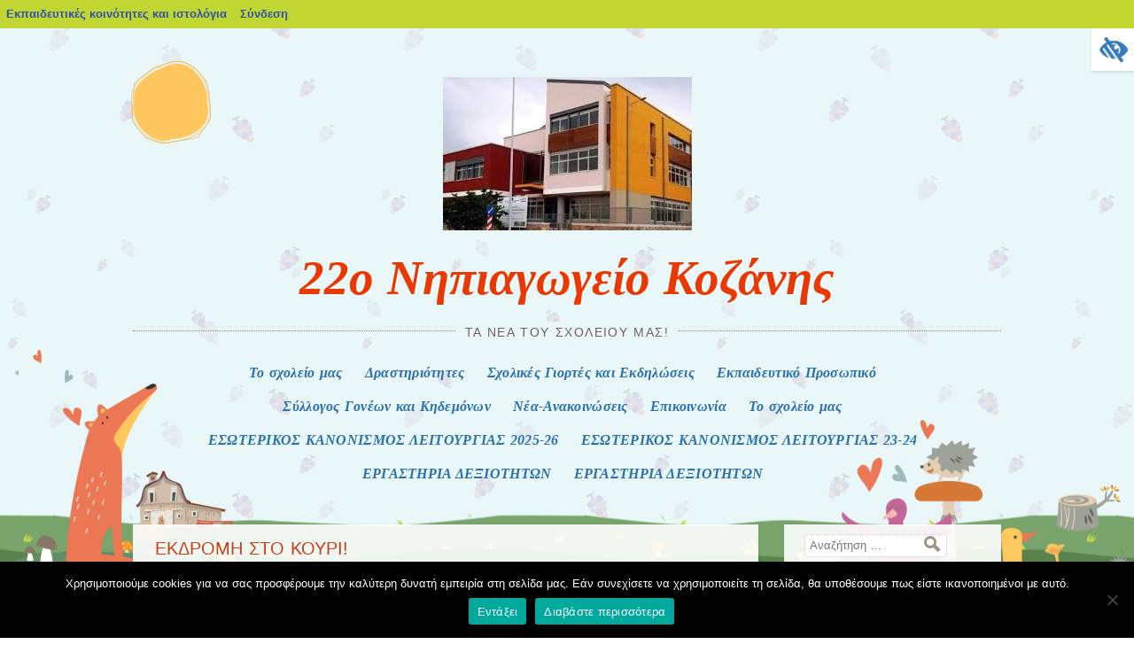

--- FILE ---
content_type: text/html; charset=UTF-8
request_url: https://blogs.sch.gr/22nipkozan/2023/05/28/ekdromi-sto-koyri/
body_size: 16605
content:
<!DOCTYPE html>
<html lang="el"  prefix="og: https://ogp.me/ns#">
<head>
<meta charset="UTF-8" />
<meta name="viewport" content="width=device-width, initial-scale=1">
<title>ΕΚΔΡΟΜΗ ΣΤΟ ΚΟΥΡΙ! | 22ο Νηπιαγωγείο Κοζάνης</title>
<link rel="profile" href="https://gmpg.org/xfn/11" />
<link rel="pingback" href="https://blogs.sch.gr/22nipkozan/xmlrpc.php" />
	<!--[if lt IE 9]>
<![endif]-->
	<!--[if lte IE 9]>
<![endif]-->
	<!--[if lt IE 9]>
<!--[if lt IE 9]>
<script src="https://blogs.sch.gr/22nipkozan/wp-content/themes/alepou/js/html5.js"></script>
<![endif]-->
	<!--[if lte IE 9]>
<link rel="stylesheet" href="https://blogs.sch.gr/22nipkozan/wp-content/themes/alepou/ie.css">
<![endif]-->


<!--[if lte IE 9]>

<![endif]-->

<title>ΕΚΔΡΟΜΗ ΣΤΟ ΚΟΥΡΙ! &#8211; 22ο Νηπιαγωγείο Κοζάνης</title>
<meta name='robots' content='max-image-preview:large' />
<link rel="alternate" type="application/rss+xml" title="Ροή RSS &raquo; 22ο Νηπιαγωγείο Κοζάνης" href="https://blogs.sch.gr/22nipkozan/feed/" />
<link rel="alternate" type="application/rss+xml" title="Ροή Σχολίων &raquo; 22ο Νηπιαγωγείο Κοζάνης" href="https://blogs.sch.gr/22nipkozan/comments/feed/" />
	 <meta property="og:title" content="ΕΚΔΡΟΜΗ ΣΤΟ ΚΟΥΡΙ! - 22ο Νηπιαγωγείο Κοζάνης"/>
		<meta property="og:description" content="τα νέα του σχολείου μας!" />
	<meta property="og:type" content="article"/>
		<meta property="og:url" content="https://blogs.sch.gr/22nipkozan/2023/05/28/ekdromi-sto-koyri/" />
	<meta property="og:site_name" content="22ο Νηπιαγωγείο Κοζάνης" />
		<meta property="og:image" content="https://blogs.sch.gr/22nipkozan/files/2023/05/20230525_101335.jpg" />
	<script>
window._wpemojiSettings = {"baseUrl":"https:\/\/s.w.org\/images\/core\/emoji\/14.0.0\/72x72\/","ext":".png","svgUrl":"https:\/\/s.w.org\/images\/core\/emoji\/14.0.0\/svg\/","svgExt":".svg","source":{"concatemoji":"https:\/\/blogs.sch.gr\/22nipkozan\/wp-includes\/js\/wp-emoji-release.min.js"}};
/*! This file is auto-generated */
!function(e,a,t){var n,r,o,i=a.createElement("canvas"),p=i.getContext&&i.getContext("2d");function s(e,t){p.clearRect(0,0,i.width,i.height),p.fillText(e,0,0);e=i.toDataURL();return p.clearRect(0,0,i.width,i.height),p.fillText(t,0,0),e===i.toDataURL()}function c(e){var t=a.createElement("script");t.src=e,t.defer=t.type="text/javascript",a.getElementsByTagName("head")[0].appendChild(t)}for(o=Array("flag","emoji"),t.supports={everything:!0,everythingExceptFlag:!0},r=0;r<o.length;r++)t.supports[o[r]]=function(e){if(p&&p.fillText)switch(p.textBaseline="top",p.font="600 32px Arial",e){case"flag":return s("\ud83c\udff3\ufe0f\u200d\u26a7\ufe0f","\ud83c\udff3\ufe0f\u200b\u26a7\ufe0f")?!1:!s("\ud83c\uddfa\ud83c\uddf3","\ud83c\uddfa\u200b\ud83c\uddf3")&&!s("\ud83c\udff4\udb40\udc67\udb40\udc62\udb40\udc65\udb40\udc6e\udb40\udc67\udb40\udc7f","\ud83c\udff4\u200b\udb40\udc67\u200b\udb40\udc62\u200b\udb40\udc65\u200b\udb40\udc6e\u200b\udb40\udc67\u200b\udb40\udc7f");case"emoji":return!s("\ud83e\udef1\ud83c\udffb\u200d\ud83e\udef2\ud83c\udfff","\ud83e\udef1\ud83c\udffb\u200b\ud83e\udef2\ud83c\udfff")}return!1}(o[r]),t.supports.everything=t.supports.everything&&t.supports[o[r]],"flag"!==o[r]&&(t.supports.everythingExceptFlag=t.supports.everythingExceptFlag&&t.supports[o[r]]);t.supports.everythingExceptFlag=t.supports.everythingExceptFlag&&!t.supports.flag,t.DOMReady=!1,t.readyCallback=function(){t.DOMReady=!0},t.supports.everything||(n=function(){t.readyCallback()},a.addEventListener?(a.addEventListener("DOMContentLoaded",n,!1),e.addEventListener("load",n,!1)):(e.attachEvent("onload",n),a.attachEvent("onreadystatechange",function(){"complete"===a.readyState&&t.readyCallback()})),(e=t.source||{}).concatemoji?c(e.concatemoji):e.wpemoji&&e.twemoji&&(c(e.twemoji),c(e.wpemoji)))}(window,document,window._wpemojiSettings);
</script>
<style>
img.wp-smiley,
img.emoji {
	display: inline !important;
	border: none !important;
	box-shadow: none !important;
	height: 1em !important;
	width: 1em !important;
	margin: 0 0.07em !important;
	vertical-align: -0.1em !important;
	background: none !important;
	padding: 0 !important;
}
</style>
	<link rel='stylesheet' id='wp-quicklatex-format-css' href='https://blogs.sch.gr/22nipkozan/wp-content/plugins/wp-quicklatex/css/quicklatex-format.css' media='all' />
<link rel='stylesheet' id='dashicons-css' href='https://blogs.sch.gr/22nipkozan/wp-includes/css/dashicons.min.css' media='all' />
<link rel='stylesheet' id='admin-bar-css' href='https://blogs.sch.gr/22nipkozan/wp-includes/css/admin-bar.min.css' media='all' />
<style id='admin-bar-inline-css'>

			@font-face {
				font-family: 'w3tc';
				src: url('https://blogs.sch.gr/22nipkozan/wp-content/plugins/w3-total-cache/pub/fonts/w3tc.eot');
				src: url('https://blogs.sch.gr/22nipkozan/wp-content/plugins/w3-total-cache/pub/fonts/w3tc.eot?#iefix') format('embedded-opentype'),
					url('https://blogs.sch.gr/22nipkozan/wp-content/plugins/w3-total-cache/pub/fonts/w3tc.woff') format('woff'),
					url('https://blogs.sch.gr/22nipkozan/wp-content/plugins/w3-total-cache/pub/fonts/w3tc.ttf') format('truetype'),
					url('https://blogs.sch.gr/22nipkozan/wp-content/plugins/w3-total-cache/pub/fonts/w3tc.svg#w3tc') format('svg');
				font-weight: normal;
				font-style: normal;
				font-display: swap;
			}
			.w3tc-icon:before{
				content:'\0041'; top: 2px;
				font-family: 'w3tc';
			}
</style>
<link rel='stylesheet' id='wp-block-library-css' href='https://blogs.sch.gr/22nipkozan/wp-includes/css/dist/block-library/style.min.css' media='all' />
<style id='wp-block-library-theme-inline-css'>
.wp-block-audio figcaption{color:#555;font-size:13px;text-align:center}.is-dark-theme .wp-block-audio figcaption{color:hsla(0,0%,100%,.65)}.wp-block-audio{margin:0 0 1em}.wp-block-code{border:1px solid #ccc;border-radius:4px;font-family:Menlo,Consolas,monaco,monospace;padding:.8em 1em}.wp-block-embed figcaption{color:#555;font-size:13px;text-align:center}.is-dark-theme .wp-block-embed figcaption{color:hsla(0,0%,100%,.65)}.wp-block-embed{margin:0 0 1em}.blocks-gallery-caption{color:#555;font-size:13px;text-align:center}.is-dark-theme .blocks-gallery-caption{color:hsla(0,0%,100%,.65)}.wp-block-image figcaption{color:#555;font-size:13px;text-align:center}.is-dark-theme .wp-block-image figcaption{color:hsla(0,0%,100%,.65)}.wp-block-image{margin:0 0 1em}.wp-block-pullquote{border-bottom:4px solid;border-top:4px solid;color:currentColor;margin-bottom:1.75em}.wp-block-pullquote cite,.wp-block-pullquote footer,.wp-block-pullquote__citation{color:currentColor;font-size:.8125em;font-style:normal;text-transform:uppercase}.wp-block-quote{border-left:.25em solid;margin:0 0 1.75em;padding-left:1em}.wp-block-quote cite,.wp-block-quote footer{color:currentColor;font-size:.8125em;font-style:normal;position:relative}.wp-block-quote.has-text-align-right{border-left:none;border-right:.25em solid;padding-left:0;padding-right:1em}.wp-block-quote.has-text-align-center{border:none;padding-left:0}.wp-block-quote.is-large,.wp-block-quote.is-style-large,.wp-block-quote.is-style-plain{border:none}.wp-block-search .wp-block-search__label{font-weight:700}.wp-block-search__button{border:1px solid #ccc;padding:.375em .625em}:where(.wp-block-group.has-background){padding:1.25em 2.375em}.wp-block-separator.has-css-opacity{opacity:.4}.wp-block-separator{border:none;border-bottom:2px solid;margin-left:auto;margin-right:auto}.wp-block-separator.has-alpha-channel-opacity{opacity:1}.wp-block-separator:not(.is-style-wide):not(.is-style-dots){width:100px}.wp-block-separator.has-background:not(.is-style-dots){border-bottom:none;height:1px}.wp-block-separator.has-background:not(.is-style-wide):not(.is-style-dots){height:2px}.wp-block-table{margin:0 0 1em}.wp-block-table td,.wp-block-table th{word-break:normal}.wp-block-table figcaption{color:#555;font-size:13px;text-align:center}.is-dark-theme .wp-block-table figcaption{color:hsla(0,0%,100%,.65)}.wp-block-video figcaption{color:#555;font-size:13px;text-align:center}.is-dark-theme .wp-block-video figcaption{color:hsla(0,0%,100%,.65)}.wp-block-video{margin:0 0 1em}.wp-block-template-part.has-background{margin-bottom:0;margin-top:0;padding:1.25em 2.375em}
</style>
<link rel='stylesheet' id='bp-login-form-block-css' href='https://blogs.sch.gr/22nipkozan/wp-content/plugins/buddypress/bp-core/css/blocks/login-form.min.css' media='all' />
<link rel='stylesheet' id='bp-member-block-css' href='https://blogs.sch.gr/22nipkozan/wp-content/plugins/buddypress/bp-members/css/blocks/member.min.css' media='all' />
<link rel='stylesheet' id='bp-members-block-css' href='https://blogs.sch.gr/22nipkozan/wp-content/plugins/buddypress/bp-members/css/blocks/members.min.css' media='all' />
<link rel='stylesheet' id='bp-dynamic-members-block-css' href='https://blogs.sch.gr/22nipkozan/wp-content/plugins/buddypress/bp-members/css/blocks/dynamic-members.min.css' media='all' />
<link rel='stylesheet' id='bp-latest-activities-block-css' href='https://blogs.sch.gr/22nipkozan/wp-content/plugins/buddypress/bp-activity/css/blocks/latest-activities.min.css' media='all' />
<link rel='stylesheet' id='bp-recent-posts-block-css' href='https://blogs.sch.gr/22nipkozan/wp-content/plugins/buddypress/bp-blogs/css/blocks/recent-posts.min.css' media='all' />
<link rel='stylesheet' id='bp-friends-block-css' href='https://blogs.sch.gr/22nipkozan/wp-content/plugins/buddypress/bp-friends/css/blocks/friends.min.css' media='all' />
<link rel='stylesheet' id='bp-group-block-css' href='https://blogs.sch.gr/22nipkozan/wp-content/plugins/buddypress/bp-groups/css/blocks/group.min.css' media='all' />
<link rel='stylesheet' id='bp-groups-block-css' href='https://blogs.sch.gr/22nipkozan/wp-content/plugins/buddypress/bp-groups/css/blocks/groups.min.css' media='all' />
<link rel='stylesheet' id='bp-dynamic-groups-block-css' href='https://blogs.sch.gr/22nipkozan/wp-content/plugins/buddypress/bp-groups/css/blocks/dynamic-groups.min.css' media='all' />
<link rel='stylesheet' id='bp-sitewide-notices-block-css' href='https://blogs.sch.gr/22nipkozan/wp-content/plugins/buddypress/bp-messages/css/blocks/sitewide-notices.min.css' media='all' />
<link rel='stylesheet' id='classic-theme-styles-css' href='https://blogs.sch.gr/22nipkozan/wp-includes/css/classic-themes.min.css' media='all' />
<style id='global-styles-inline-css'>
body{--wp--preset--color--black: #000000;--wp--preset--color--cyan-bluish-gray: #abb8c3;--wp--preset--color--white: #ffffff;--wp--preset--color--pale-pink: #f78da7;--wp--preset--color--vivid-red: #cf2e2e;--wp--preset--color--luminous-vivid-orange: #ff6900;--wp--preset--color--luminous-vivid-amber: #fcb900;--wp--preset--color--light-green-cyan: #7bdcb5;--wp--preset--color--vivid-green-cyan: #00d084;--wp--preset--color--pale-cyan-blue: #8ed1fc;--wp--preset--color--vivid-cyan-blue: #0693e3;--wp--preset--color--vivid-purple: #9b51e0;--wp--preset--gradient--vivid-cyan-blue-to-vivid-purple: linear-gradient(135deg,rgba(6,147,227,1) 0%,rgb(155,81,224) 100%);--wp--preset--gradient--light-green-cyan-to-vivid-green-cyan: linear-gradient(135deg,rgb(122,220,180) 0%,rgb(0,208,130) 100%);--wp--preset--gradient--luminous-vivid-amber-to-luminous-vivid-orange: linear-gradient(135deg,rgba(252,185,0,1) 0%,rgba(255,105,0,1) 100%);--wp--preset--gradient--luminous-vivid-orange-to-vivid-red: linear-gradient(135deg,rgba(255,105,0,1) 0%,rgb(207,46,46) 100%);--wp--preset--gradient--very-light-gray-to-cyan-bluish-gray: linear-gradient(135deg,rgb(238,238,238) 0%,rgb(169,184,195) 100%);--wp--preset--gradient--cool-to-warm-spectrum: linear-gradient(135deg,rgb(74,234,220) 0%,rgb(151,120,209) 20%,rgb(207,42,186) 40%,rgb(238,44,130) 60%,rgb(251,105,98) 80%,rgb(254,248,76) 100%);--wp--preset--gradient--blush-light-purple: linear-gradient(135deg,rgb(255,206,236) 0%,rgb(152,150,240) 100%);--wp--preset--gradient--blush-bordeaux: linear-gradient(135deg,rgb(254,205,165) 0%,rgb(254,45,45) 50%,rgb(107,0,62) 100%);--wp--preset--gradient--luminous-dusk: linear-gradient(135deg,rgb(255,203,112) 0%,rgb(199,81,192) 50%,rgb(65,88,208) 100%);--wp--preset--gradient--pale-ocean: linear-gradient(135deg,rgb(255,245,203) 0%,rgb(182,227,212) 50%,rgb(51,167,181) 100%);--wp--preset--gradient--electric-grass: linear-gradient(135deg,rgb(202,248,128) 0%,rgb(113,206,126) 100%);--wp--preset--gradient--midnight: linear-gradient(135deg,rgb(2,3,129) 0%,rgb(40,116,252) 100%);--wp--preset--duotone--dark-grayscale: url('#wp-duotone-dark-grayscale');--wp--preset--duotone--grayscale: url('#wp-duotone-grayscale');--wp--preset--duotone--purple-yellow: url('#wp-duotone-purple-yellow');--wp--preset--duotone--blue-red: url('#wp-duotone-blue-red');--wp--preset--duotone--midnight: url('#wp-duotone-midnight');--wp--preset--duotone--magenta-yellow: url('#wp-duotone-magenta-yellow');--wp--preset--duotone--purple-green: url('#wp-duotone-purple-green');--wp--preset--duotone--blue-orange: url('#wp-duotone-blue-orange');--wp--preset--font-size--small: 13px;--wp--preset--font-size--medium: 20px;--wp--preset--font-size--large: 36px;--wp--preset--font-size--x-large: 42px;--wp--preset--spacing--20: 0.44rem;--wp--preset--spacing--30: 0.67rem;--wp--preset--spacing--40: 1rem;--wp--preset--spacing--50: 1.5rem;--wp--preset--spacing--60: 2.25rem;--wp--preset--spacing--70: 3.38rem;--wp--preset--spacing--80: 5.06rem;--wp--preset--shadow--natural: 6px 6px 9px rgba(0, 0, 0, 0.2);--wp--preset--shadow--deep: 12px 12px 50px rgba(0, 0, 0, 0.4);--wp--preset--shadow--sharp: 6px 6px 0px rgba(0, 0, 0, 0.2);--wp--preset--shadow--outlined: 6px 6px 0px -3px rgba(255, 255, 255, 1), 6px 6px rgba(0, 0, 0, 1);--wp--preset--shadow--crisp: 6px 6px 0px rgba(0, 0, 0, 1);}:where(.is-layout-flex){gap: 0.5em;}body .is-layout-flow > .alignleft{float: left;margin-inline-start: 0;margin-inline-end: 2em;}body .is-layout-flow > .alignright{float: right;margin-inline-start: 2em;margin-inline-end: 0;}body .is-layout-flow > .aligncenter{margin-left: auto !important;margin-right: auto !important;}body .is-layout-constrained > .alignleft{float: left;margin-inline-start: 0;margin-inline-end: 2em;}body .is-layout-constrained > .alignright{float: right;margin-inline-start: 2em;margin-inline-end: 0;}body .is-layout-constrained > .aligncenter{margin-left: auto !important;margin-right: auto !important;}body .is-layout-constrained > :where(:not(.alignleft):not(.alignright):not(.alignfull)){max-width: var(--wp--style--global--content-size);margin-left: auto !important;margin-right: auto !important;}body .is-layout-constrained > .alignwide{max-width: var(--wp--style--global--wide-size);}body .is-layout-flex{display: flex;}body .is-layout-flex{flex-wrap: wrap;align-items: center;}body .is-layout-flex > *{margin: 0;}:where(.wp-block-columns.is-layout-flex){gap: 2em;}.has-black-color{color: var(--wp--preset--color--black) !important;}.has-cyan-bluish-gray-color{color: var(--wp--preset--color--cyan-bluish-gray) !important;}.has-white-color{color: var(--wp--preset--color--white) !important;}.has-pale-pink-color{color: var(--wp--preset--color--pale-pink) !important;}.has-vivid-red-color{color: var(--wp--preset--color--vivid-red) !important;}.has-luminous-vivid-orange-color{color: var(--wp--preset--color--luminous-vivid-orange) !important;}.has-luminous-vivid-amber-color{color: var(--wp--preset--color--luminous-vivid-amber) !important;}.has-light-green-cyan-color{color: var(--wp--preset--color--light-green-cyan) !important;}.has-vivid-green-cyan-color{color: var(--wp--preset--color--vivid-green-cyan) !important;}.has-pale-cyan-blue-color{color: var(--wp--preset--color--pale-cyan-blue) !important;}.has-vivid-cyan-blue-color{color: var(--wp--preset--color--vivid-cyan-blue) !important;}.has-vivid-purple-color{color: var(--wp--preset--color--vivid-purple) !important;}.has-black-background-color{background-color: var(--wp--preset--color--black) !important;}.has-cyan-bluish-gray-background-color{background-color: var(--wp--preset--color--cyan-bluish-gray) !important;}.has-white-background-color{background-color: var(--wp--preset--color--white) !important;}.has-pale-pink-background-color{background-color: var(--wp--preset--color--pale-pink) !important;}.has-vivid-red-background-color{background-color: var(--wp--preset--color--vivid-red) !important;}.has-luminous-vivid-orange-background-color{background-color: var(--wp--preset--color--luminous-vivid-orange) !important;}.has-luminous-vivid-amber-background-color{background-color: var(--wp--preset--color--luminous-vivid-amber) !important;}.has-light-green-cyan-background-color{background-color: var(--wp--preset--color--light-green-cyan) !important;}.has-vivid-green-cyan-background-color{background-color: var(--wp--preset--color--vivid-green-cyan) !important;}.has-pale-cyan-blue-background-color{background-color: var(--wp--preset--color--pale-cyan-blue) !important;}.has-vivid-cyan-blue-background-color{background-color: var(--wp--preset--color--vivid-cyan-blue) !important;}.has-vivid-purple-background-color{background-color: var(--wp--preset--color--vivid-purple) !important;}.has-black-border-color{border-color: var(--wp--preset--color--black) !important;}.has-cyan-bluish-gray-border-color{border-color: var(--wp--preset--color--cyan-bluish-gray) !important;}.has-white-border-color{border-color: var(--wp--preset--color--white) !important;}.has-pale-pink-border-color{border-color: var(--wp--preset--color--pale-pink) !important;}.has-vivid-red-border-color{border-color: var(--wp--preset--color--vivid-red) !important;}.has-luminous-vivid-orange-border-color{border-color: var(--wp--preset--color--luminous-vivid-orange) !important;}.has-luminous-vivid-amber-border-color{border-color: var(--wp--preset--color--luminous-vivid-amber) !important;}.has-light-green-cyan-border-color{border-color: var(--wp--preset--color--light-green-cyan) !important;}.has-vivid-green-cyan-border-color{border-color: var(--wp--preset--color--vivid-green-cyan) !important;}.has-pale-cyan-blue-border-color{border-color: var(--wp--preset--color--pale-cyan-blue) !important;}.has-vivid-cyan-blue-border-color{border-color: var(--wp--preset--color--vivid-cyan-blue) !important;}.has-vivid-purple-border-color{border-color: var(--wp--preset--color--vivid-purple) !important;}.has-vivid-cyan-blue-to-vivid-purple-gradient-background{background: var(--wp--preset--gradient--vivid-cyan-blue-to-vivid-purple) !important;}.has-light-green-cyan-to-vivid-green-cyan-gradient-background{background: var(--wp--preset--gradient--light-green-cyan-to-vivid-green-cyan) !important;}.has-luminous-vivid-amber-to-luminous-vivid-orange-gradient-background{background: var(--wp--preset--gradient--luminous-vivid-amber-to-luminous-vivid-orange) !important;}.has-luminous-vivid-orange-to-vivid-red-gradient-background{background: var(--wp--preset--gradient--luminous-vivid-orange-to-vivid-red) !important;}.has-very-light-gray-to-cyan-bluish-gray-gradient-background{background: var(--wp--preset--gradient--very-light-gray-to-cyan-bluish-gray) !important;}.has-cool-to-warm-spectrum-gradient-background{background: var(--wp--preset--gradient--cool-to-warm-spectrum) !important;}.has-blush-light-purple-gradient-background{background: var(--wp--preset--gradient--blush-light-purple) !important;}.has-blush-bordeaux-gradient-background{background: var(--wp--preset--gradient--blush-bordeaux) !important;}.has-luminous-dusk-gradient-background{background: var(--wp--preset--gradient--luminous-dusk) !important;}.has-pale-ocean-gradient-background{background: var(--wp--preset--gradient--pale-ocean) !important;}.has-electric-grass-gradient-background{background: var(--wp--preset--gradient--electric-grass) !important;}.has-midnight-gradient-background{background: var(--wp--preset--gradient--midnight) !important;}.has-small-font-size{font-size: var(--wp--preset--font-size--small) !important;}.has-medium-font-size{font-size: var(--wp--preset--font-size--medium) !important;}.has-large-font-size{font-size: var(--wp--preset--font-size--large) !important;}.has-x-large-font-size{font-size: var(--wp--preset--font-size--x-large) !important;}
.wp-block-navigation a:where(:not(.wp-element-button)){color: inherit;}
:where(.wp-block-columns.is-layout-flex){gap: 2em;}
.wp-block-pullquote{font-size: 1.5em;line-height: 1.6;}
</style>
<link rel='stylesheet' id='fonts_for_icons-css' href='https://blogs.sch.gr/22nipkozan/wp-content/themes/cinematix-child/css/fonts.css' media='all' />
<link rel='stylesheet' id='my-admin-bar-style-css' href='https://blogs.sch.gr/22nipkozan/wp-content/themes/cinematix-child/css/my-admin-bar.css' media='all' />
<link rel='stylesheet' id='bp-admin-bar-css' href='https://blogs.sch.gr/22nipkozan/wp-content/plugins/buddypress/bp-core/css/admin-bar.min.css' media='all' />
<link rel='stylesheet' id='bp-legacy-css-css' href='https://blogs.sch.gr/22nipkozan/wp-content/plugins/buddypress/bp-templates/bp-legacy/css/buddypress.min.css' media='screen' />
<link rel='stylesheet' id='cookie-notice-front-css' href='https://blogs.sch.gr/22nipkozan/wp-content/plugins/cookie-notice/css/front.min.css' media='all' />
<link rel='stylesheet' id='gb_responsive_menu_style-css' href='https://blogs.sch.gr/22nipkozan/wp-content/plugins/gb_responsive_menu/css/style.css' media='all' />
<link rel='stylesheet' id='rt-wpp-plugin-style-css' href='https://blogs.sch.gr/22nipkozan/wp-content/plugins/rt-prettyphoto/css/prettyPhoto.css' media='all' />
<link rel='stylesheet' id='wpah-front-styles-css' href='https://blogs.sch.gr/22nipkozan/wp-content/plugins/wp-accessibility-helper/assets/css/wp-accessibility-helper.min.css' media='all' />
<link rel='stylesheet' id='bbw-style-css' href='https://blogs.sch.gr/22nipkozan/wp-content/plugins/LS-buddybar-widget/buddybar-style.css' media='all' />
<link rel='stylesheet' id='style-css' href='https://blogs.sch.gr/22nipkozan/wp-content/themes/alepou/style.css' media='all' />
<link rel='stylesheet' id='volumeSliderStyling-css' href='https://blogs.sch.gr/22nipkozan/wp-content/plugins/ersradio-widget/widgetStyling.css' media='all' />
<link rel='stylesheet' id='reset-css' href='https://blogs.sch.gr/22nipkozan/wp-content/themes/alepou/ie.css' media='all' />
<link rel='stylesheet' id='ics-calendar-css' href='https://blogs.sch.gr/22nipkozan/wp-content/plugins/ics-calendar/assets/style.min.css' media='all' />
<script>
if (document.location.protocol !== "https:") {
	document.location = document.URL.replace(/^http:/i, "https:");
}
</script>
	<script src='https://blogs.sch.gr/22nipkozan/wp-includes/js/jquery/jquery.min.js' id='jquery-core-js'></script>
<script src='https://blogs.sch.gr/22nipkozan/wp-includes/js/jquery/jquery-migrate.min.js' id='jquery-migrate-js'></script>
<script src='https://blogs.sch.gr/22nipkozan/wp-content/plugins/buddypress/bp-core/js/confirm.min.js' id='bp-confirm-js'></script>
<script src='https://blogs.sch.gr/22nipkozan/wp-content/plugins/buddypress/bp-core/js/widget-members.min.js' id='bp-widget-members-js'></script>
<script src='https://blogs.sch.gr/22nipkozan/wp-content/plugins/buddypress/bp-core/js/jquery-query.min.js' id='bp-jquery-query-js'></script>
<script src='https://blogs.sch.gr/22nipkozan/wp-content/plugins/buddypress/bp-core/js/vendor/jquery-cookie.min.js' id='bp-jquery-cookie-js'></script>
<script src='https://blogs.sch.gr/22nipkozan/wp-content/plugins/buddypress/bp-core/js/vendor/jquery-scroll-to.min.js' id='bp-jquery-scroll-to-js'></script>
<script id='bp-legacy-js-js-extra'>
var BP_DTheme = {"accepted":"\u0391\u03c0\u03bf\u03b4\u03b5\u03ba\u03c4\u03cc","close":"\u039a\u03bb\u03b5\u03af\u03c3\u03b9\u03bc\u03bf","comments":"\u03c3\u03c7\u03cc\u03bb\u03b9\u03b1","leave_group_confirm":"\u0395\u03af\u03c3\u03c4\u03b5 \u03c3\u03af\u03b3\u03bf\u03c5\u03c1\u03bf\u03c2 \u03cc\u03c4\u03b9 \u03b8\u03ad\u03bb\u03b5\u03c4\u03b5 \u03bd\u03b1 \u03b1\u03c0\u03bf\u03c7\u03c9\u03c1\u03ae\u03c3\u03b5\u03c4\u03b5 \u03b1\u03c0\u03cc \u03c4\u03b7\u03bd \u03bf\u03bc\u03ac\u03b4\u03b1;","mark_as_fav":"\u0391\u03b3\u03b1\u03c0\u03b7\u03bc\u03ad\u03bd\u03bf","my_favs":"\u03a4\u03b1 \u0391\u03b3\u03b1\u03c0\u03b7\u03bc\u03ad\u03bd\u03b1 \u03bc\u03bf\u03c5","rejected":"\u0391\u03c0\u03bf\u03c1\u03c1\u03af\u03c6\u03b8\u03b7\u03ba\u03b5","remove_fav":"\u0391\u03c6\u03b1\u03af\u03c1\u03b5\u03c3\u03b7 \u0391\u03b3\u03b1\u03c0\u03b7\u03bc\u03ad\u03bd\u03bf\u03c5","show_all":"\u0395\u03bc\u03c6\u03ac\u03bd\u03b9\u03c3\u03b7 \u03cc\u03bb\u03c9\u03bd","show_all_comments":"\u03a0\u03c1\u03cc\u03b2\u03b1\u03bb\u03b5 \u03cc\u03bb\u03b1 \u03c4\u03b1 \u03c3\u03c7\u03cc\u03bb\u03b9\u03b1 \u03b3\u03b9\u03b1 \u03b1\u03c5\u03c4\u03cc \u03c4\u03bf \u03b8\u03ad\u03bc\u03b1","show_x_comments":"\u03a0\u03c1\u03bf\u03b2\u03bf\u03bb\u03ae \u03cc\u03bb\u03c9\u03bd \u03c4\u03c9\u03bd \u03c3\u03c7\u03bf\u03bb\u03af\u03c9\u03bd (%d)","unsaved_changes":"\u03a4\u03bf \u03c0\u03c1\u03bf\u03c6\u03af\u03bb \u03c3\u03b1\u03c2 \u03ad\u03c7\u03b5\u03b9 \u03bc\u03b7 \u03b1\u03c0\u03bf\u03b8\u03b7\u03ba\u03b5\u03c5\u03bc\u03ad\u03bd\u03b5\u03c2 \u03b1\u03bb\u03bb\u03b1\u03b3\u03ad\u03c2. \u0391\u03bd \u03c6\u03cd\u03b3\u03b5\u03c4\u03b5 \u03b1\u03c0\u03cc \u03c4\u03b7\u03bd \u03c3\u03b5\u03bb\u03af\u03b4\u03b1, \u03bf\u03b9 \u03b1\u03bb\u03bb\u03b1\u03b3\u03ad\u03c2 \u03b8\u03b1 \u03c7\u03b1\u03b8\u03bf\u03cd\u03bd.","view":"\u03a0\u03c1\u03bf\u03b2\u03bf\u03bb\u03ae","store_filter_settings":""};
</script>
<script src='https://blogs.sch.gr/22nipkozan/wp-content/plugins/buddypress/bp-templates/bp-legacy/js/buddypress.min.js' id='bp-legacy-js-js'></script>
<script id='cookie-notice-front-js-before'>
var cnArgs = {"ajaxUrl":"https:\/\/blogs.sch.gr\/22nipkozan\/wp-admin\/admin-ajax.php","nonce":"e8966ff979","hideEffect":"fade","position":"bottom","onScroll":false,"onScrollOffset":100,"onClick":false,"cookieName":"cookie_notice_accepted","cookieTime":2592000,"cookieTimeRejected":2592000,"globalCookie":false,"redirection":false,"cache":true,"revokeCookies":false,"revokeCookiesOpt":"automatic"};
</script>
<script src='https://blogs.sch.gr/22nipkozan/wp-content/plugins/cookie-notice/js/front.min.js' id='cookie-notice-front-js'></script>
<script src='https://blogs.sch.gr/22nipkozan/wp-content/plugins/gb_responsive_menu/js/gb_responsive_menu.js' id='gb_responsive_menu_js-js'></script>
<script src='https://blogs.sch.gr/22nipkozan/wp-content/plugins/rt-prettyphoto/js/jquery.prettyPhoto.js' id='rt-wpp-plugin-active-js'></script>
<script src='https://blogs.sch.gr/22nipkozan/wp-content/plugins/rt-prettyphoto/js/wpp-active.js' id='rt-wpp-plugin-script-active-js'></script>
<script src='https://blogs.sch.gr/22nipkozan/wp-content/themes/alepou/js/html5.js' id='html5-js'></script>
<script src='https://blogs.sch.gr/22nipkozan/wp-content/plugins/wp-quicklatex/js/wp-quicklatex-frontend.js' id='wp-quicklatex-frontend-js'></script>
<link rel="canonical" href="https://blogs.sch.gr/22nipkozan/2023/05/28/ekdromi-sto-koyri/" />
<meta property="fb:app_id" content="966242223397117" />
<style>.pp_download{ background: #ccc;  border-radius: 3px;   height: 25px;   padding: 4px;}</style>

<script>
jQuery(document).ready(function() {
   jQuery("a[rel^='prettyPhoto']").prettyPhoto({
   changepicturecallback: function(){
       jQuery(".pp_social").append("<span class='pp_download_place'></span>");
        $getit= settings.image_markup.replace(/{path}/g,pp_images[set_position]);
      jQuery(".pp_pic_holder").find('.pp_details .pp_download_place').html('<a class="pp_download" href="'+pp_images[set_position]+'" download>Download</a>');
        }
    });
});
</script><style>#wp-admin-bar-wp-logo{  }
	
	div#community-profile-page li.bp-blogs-profile-stats:before {content:" "!important;}
	div#community-profile-page li.bp-blogs-profile-stats {background: url("/wp-content/favicon.ico") no-repeat; padding-left:16px}
   
	#wpadminbar #wp-admin-bar-wp-logo > .ab-item .ab-icon:before {content:" "!important;}
	#wpadminbar .quicklinks li .blavatar:before {content:" "!important;}
   /*#wp-admin-bar-wp-logo>.ab-item .ab-icon  { background: url("/wp-content/favicon.ico") no-repeat;}
      #wpadminbar .quicklinks li div.blavatar { background: url("/wp-content/favicon.ico") no-repeat;}*/
/*                img.blavatar { display: none;}*/
                </style>
	<script>var ajaxurl = 'https://blogs.sch.gr/22nipkozan/wp-admin/admin-ajax.php';</script>

<style>
/* Begin Royal PrettyPhoto Styles*/

div.ppt{ display: none;}
		/* End Royal PrettyPhoto Styles*/
</style>
		<script>var BPAPRConfig={"root_url":"https:\/\/blogs.sch.gr\/22nipkozan\/wp-content\/plugins\/bp-activity-plus-reloaded","temp_img_url":"https:\/\/blogs.sch.gr\/22nipkozan\/files\/bpfb\/tmp\/","base_img_url":"https:\/\/blogs.sch.gr\/22nipkozan\/files\/bpfb\/","theme":"default","alignment":"left","allowed_items":["photos","videos","links"]};</script>		<style>
					.site-title a {
			background-image: none;
			-webkit-text-fill-color: #ea3802 !important;
			color: #ea3802 !important;
			}
		</style>
		<style media="print">#wpadminbar { display:none; }</style>
	<style media="screen">
	html { margin-top: 32px !important; }
	@media screen and ( max-width: 782px ) {
		html { margin-top: 46px !important; }
	}
</style>
	<link rel="icon" href="https://blogs.sch.gr/22nipkozan/files/2017/10/cropped-22ο-Νηπιαγωγείο-1-32x32.png" sizes="32x32" />
<link rel="icon" href="https://blogs.sch.gr/22nipkozan/files/2017/10/cropped-22ο-Νηπιαγωγείο-1-192x192.png" sizes="192x192" />
<link rel="apple-touch-icon" href="https://blogs.sch.gr/22nipkozan/files/2017/10/cropped-22ο-Νηπιαγωγείο-1-180x180.png" />
<meta name="msapplication-TileImage" content="https://blogs.sch.gr/22nipkozan/files/2017/10/cropped-22ο-Νηπιαγωγείο-1-270x270.png" />
</head>

<body class="bp-legacy post-template-default single single-post postid-3830 single-format-standard admin-bar no-customize-support wp-embed-responsive el cookies-not-set chrome osx wp-accessibility-helper wah_fstype_script accessibility-location-right active-sidebar no-js">
		<div id="wpadminbar" class="nojq nojs">
						<div class="quicklinks" id="wp-toolbar" role="navigation" aria-label="Γραμμή εργαλείων">
				<ul id='wp-admin-bar-root-default' class="ab-top-menu"><li id='wp-admin-bar-blogssch'><a class='ab-item' href='https://blogs.sch.gr'>Εκπαιδευτικές κοινότητες και ιστολόγια</a></li><li id='wp-admin-bar-blogsschmobile'><a class='ab-item' href='https://blogs.sch.gr' title='Αρχική'><span class="ab-icon dashicons-admin-home"></span></a></li><li id='wp-admin-bar-bp-login'><a class='ab-item' href='https://blogs.sch.gr/22nipkozan/wp-login.php?redirect_to=https%3A%2F%2Fblogs.sch.gr%2F22nipkozan%2F2023%2F05%2F28%2Fekdromi-sto-koyri%2F'>Σύνδεση</a></li></ul>			</div>
					</div>

		<svg xmlns="http://www.w3.org/2000/svg" viewBox="0 0 0 0" width="0" height="0" focusable="false" role="none" style="visibility: hidden; position: absolute; left: -9999px; overflow: hidden;" ><defs><filter id="wp-duotone-dark-grayscale"><feColorMatrix color-interpolation-filters="sRGB" type="matrix" values=" .299 .587 .114 0 0 .299 .587 .114 0 0 .299 .587 .114 0 0 .299 .587 .114 0 0 " /><feComponentTransfer color-interpolation-filters="sRGB" ><feFuncR type="table" tableValues="0 0.49803921568627" /><feFuncG type="table" tableValues="0 0.49803921568627" /><feFuncB type="table" tableValues="0 0.49803921568627" /><feFuncA type="table" tableValues="1 1" /></feComponentTransfer><feComposite in2="SourceGraphic" operator="in" /></filter></defs></svg><svg xmlns="http://www.w3.org/2000/svg" viewBox="0 0 0 0" width="0" height="0" focusable="false" role="none" style="visibility: hidden; position: absolute; left: -9999px; overflow: hidden;" ><defs><filter id="wp-duotone-grayscale"><feColorMatrix color-interpolation-filters="sRGB" type="matrix" values=" .299 .587 .114 0 0 .299 .587 .114 0 0 .299 .587 .114 0 0 .299 .587 .114 0 0 " /><feComponentTransfer color-interpolation-filters="sRGB" ><feFuncR type="table" tableValues="0 1" /><feFuncG type="table" tableValues="0 1" /><feFuncB type="table" tableValues="0 1" /><feFuncA type="table" tableValues="1 1" /></feComponentTransfer><feComposite in2="SourceGraphic" operator="in" /></filter></defs></svg><svg xmlns="http://www.w3.org/2000/svg" viewBox="0 0 0 0" width="0" height="0" focusable="false" role="none" style="visibility: hidden; position: absolute; left: -9999px; overflow: hidden;" ><defs><filter id="wp-duotone-purple-yellow"><feColorMatrix color-interpolation-filters="sRGB" type="matrix" values=" .299 .587 .114 0 0 .299 .587 .114 0 0 .299 .587 .114 0 0 .299 .587 .114 0 0 " /><feComponentTransfer color-interpolation-filters="sRGB" ><feFuncR type="table" tableValues="0.54901960784314 0.98823529411765" /><feFuncG type="table" tableValues="0 1" /><feFuncB type="table" tableValues="0.71764705882353 0.25490196078431" /><feFuncA type="table" tableValues="1 1" /></feComponentTransfer><feComposite in2="SourceGraphic" operator="in" /></filter></defs></svg><svg xmlns="http://www.w3.org/2000/svg" viewBox="0 0 0 0" width="0" height="0" focusable="false" role="none" style="visibility: hidden; position: absolute; left: -9999px; overflow: hidden;" ><defs><filter id="wp-duotone-blue-red"><feColorMatrix color-interpolation-filters="sRGB" type="matrix" values=" .299 .587 .114 0 0 .299 .587 .114 0 0 .299 .587 .114 0 0 .299 .587 .114 0 0 " /><feComponentTransfer color-interpolation-filters="sRGB" ><feFuncR type="table" tableValues="0 1" /><feFuncG type="table" tableValues="0 0.27843137254902" /><feFuncB type="table" tableValues="0.5921568627451 0.27843137254902" /><feFuncA type="table" tableValues="1 1" /></feComponentTransfer><feComposite in2="SourceGraphic" operator="in" /></filter></defs></svg><svg xmlns="http://www.w3.org/2000/svg" viewBox="0 0 0 0" width="0" height="0" focusable="false" role="none" style="visibility: hidden; position: absolute; left: -9999px; overflow: hidden;" ><defs><filter id="wp-duotone-midnight"><feColorMatrix color-interpolation-filters="sRGB" type="matrix" values=" .299 .587 .114 0 0 .299 .587 .114 0 0 .299 .587 .114 0 0 .299 .587 .114 0 0 " /><feComponentTransfer color-interpolation-filters="sRGB" ><feFuncR type="table" tableValues="0 0" /><feFuncG type="table" tableValues="0 0.64705882352941" /><feFuncB type="table" tableValues="0 1" /><feFuncA type="table" tableValues="1 1" /></feComponentTransfer><feComposite in2="SourceGraphic" operator="in" /></filter></defs></svg><svg xmlns="http://www.w3.org/2000/svg" viewBox="0 0 0 0" width="0" height="0" focusable="false" role="none" style="visibility: hidden; position: absolute; left: -9999px; overflow: hidden;" ><defs><filter id="wp-duotone-magenta-yellow"><feColorMatrix color-interpolation-filters="sRGB" type="matrix" values=" .299 .587 .114 0 0 .299 .587 .114 0 0 .299 .587 .114 0 0 .299 .587 .114 0 0 " /><feComponentTransfer color-interpolation-filters="sRGB" ><feFuncR type="table" tableValues="0.78039215686275 1" /><feFuncG type="table" tableValues="0 0.94901960784314" /><feFuncB type="table" tableValues="0.35294117647059 0.47058823529412" /><feFuncA type="table" tableValues="1 1" /></feComponentTransfer><feComposite in2="SourceGraphic" operator="in" /></filter></defs></svg><svg xmlns="http://www.w3.org/2000/svg" viewBox="0 0 0 0" width="0" height="0" focusable="false" role="none" style="visibility: hidden; position: absolute; left: -9999px; overflow: hidden;" ><defs><filter id="wp-duotone-purple-green"><feColorMatrix color-interpolation-filters="sRGB" type="matrix" values=" .299 .587 .114 0 0 .299 .587 .114 0 0 .299 .587 .114 0 0 .299 .587 .114 0 0 " /><feComponentTransfer color-interpolation-filters="sRGB" ><feFuncR type="table" tableValues="0.65098039215686 0.40392156862745" /><feFuncG type="table" tableValues="0 1" /><feFuncB type="table" tableValues="0.44705882352941 0.4" /><feFuncA type="table" tableValues="1 1" /></feComponentTransfer><feComposite in2="SourceGraphic" operator="in" /></filter></defs></svg><svg xmlns="http://www.w3.org/2000/svg" viewBox="0 0 0 0" width="0" height="0" focusable="false" role="none" style="visibility: hidden; position: absolute; left: -9999px; overflow: hidden;" ><defs><filter id="wp-duotone-blue-orange"><feColorMatrix color-interpolation-filters="sRGB" type="matrix" values=" .299 .587 .114 0 0 .299 .587 .114 0 0 .299 .587 .114 0 0 .299 .587 .114 0 0 " /><feComponentTransfer color-interpolation-filters="sRGB" ><feFuncR type="table" tableValues="0.098039215686275 1" /><feFuncG type="table" tableValues="0 0.66274509803922" /><feFuncB type="table" tableValues="0.84705882352941 0.41960784313725" /><feFuncA type="table" tableValues="1 1" /></feComponentTransfer><feComposite in2="SourceGraphic" operator="in" /></filter></defs></svg>	<div id="page" class="hfeed site">
	<div id="grapes-1"></div>
	<div id="grapes-2"></div>

		<header id="masthead" class="site-header">
		<!--<hgroup>-->
							<div class="header-image">
					<a href="https://blogs.sch.gr/22nipkozan/" title="22ο Νηπιαγωγείο Κοζάνης" rel="home">
						<img src="https://blogs.sch.gr/22nipkozan/files/2021/03/cropped-λήψης-2.jpg" width="281" height="173" alt="Εικόνα 22ο Νηπιαγωγείο Κοζάνης" />
					</a>
				</div>
						<h1 class="site-title" data-text="22ο Νηπιαγωγείο Κοζάνης"><a href="https://blogs.sch.gr/22nipkozan/" title="22ο Νηπιαγωγείο Κοζάνης" rel="home">22ο Νηπιαγωγείο Κοζάνης</a></h1>
			<div class="line-through">
			<h2 class="site-description">τα νέα του σχολείου μας!</h2>			</div>
		<!--</hgroup>-->

		<nav class="site-navigation main-navigation">
			<h2 class="assistive-text">Μενού</h2>
			<div class="assistive-text skip-link"><a href="#content" title="Μετάβαση στο περιεχόμενο">Μετάβαση στο περιεχόμενο</a></div>

			<div class="menu-ergastiria-dexiotiton-container"><ul id="menu-ergastiria-dexiotiton" class="menu"><li id="menu-item-1623" class="menu-item menu-item-type-post_type menu-item-object-page menu-item-has-children menu-item-1623"><a href="https://blogs.sch.gr/22nipkozan/sample-page/">Το σχολείο μας</a>
<ul class="sub-menu">
	<li id="menu-item-3955" class="menu-item menu-item-type-post_type menu-item-object-post menu-item-3955"><a href="https://blogs.sch.gr/22nipkozan/2023/10/15/esoterikos-kanonismos-leitoyrgias-23-24/">ΕΣΩΤΕΡΙΚΟΣ ΚΑΝΟΝΙΣΜΟΣ ΛΕΙΤΟΥΡΓΙΑΣ 23-24</a></li>
</ul>
</li>
<li id="menu-item-1622" class="menu-item menu-item-type-custom menu-item-object-custom menu-item-home menu-item-1622"><a href="http://blogs.sch.gr/22nipkozan/">Δραστηριότητες</a></li>
<li id="menu-item-1652" class="menu-item menu-item-type-post_type menu-item-object-page menu-item-1652"><a href="https://blogs.sch.gr/22nipkozan/scholikes-giortes-kai-ekdiloseis/">Σχολικές Γιορτές και Εκδηλώσεις</a></li>
<li id="menu-item-1649" class="menu-item menu-item-type-post_type menu-item-object-page menu-item-1649"><a href="https://blogs.sch.gr/22nipkozan/ekpaideytiko-prosopiko/">Εκπαιδευτικό Προσωπικό</a></li>
<li id="menu-item-1651" class="menu-item menu-item-type-post_type menu-item-object-page menu-item-has-children menu-item-1651"><a href="https://blogs.sch.gr/22nipkozan/syllogos-goneon-kai-kidemonon/">Σύλλογος Γονέων και Κηδεμόνων</a>
<ul class="sub-menu">
	<li id="menu-item-2061" class="menu-item menu-item-type-post_type menu-item-object-page menu-item-2061"><a href="https://blogs.sch.gr/22nipkozan/d-s-syllogoy-goneon-21-22/">Δ.Σ. ΣΥΛΛΟΓΟΥ ΓΟΝΕΩΝ 21-22</a></li>
	<li id="menu-item-2118" class="menu-item menu-item-type-post_type menu-item-object-page menu-item-2118"><a href="https://blogs.sch.gr/22nipkozan/edupass/">EDUPASS</a></li>
	<li id="menu-item-2129" class="menu-item menu-item-type-post_type menu-item-object-page menu-item-2129"><a href="https://blogs.sch.gr/22nipkozan/egkyklio-diatrofis/">ΕΓΚΥΚΛΙΟ ΔΙΑΤΡΟΦΗΣ</a></li>
</ul>
</li>
<li id="menu-item-1650" class="menu-item menu-item-type-post_type menu-item-object-page menu-item-1650"><a href="https://blogs.sch.gr/22nipkozan/nea-anakoinoseis/">Νέα-Ανακοινώσεις</a></li>
<li id="menu-item-1648" class="menu-item menu-item-type-post_type menu-item-object-page menu-item-1648"><a href="https://blogs.sch.gr/22nipkozan/epikoinonia/">Επικοινωνία</a></li>
<li id="menu-item-3954" class="menu-item menu-item-type-post_type menu-item-object-page menu-item-has-children menu-item-3954"><a href="https://blogs.sch.gr/22nipkozan/sample-page/">Το σχολείο μας</a>
<ul class="sub-menu">
	<li id="menu-item-5091" class="menu-item menu-item-type-post_type menu-item-object-post menu-item-5091"><a href="https://blogs.sch.gr/22nipkozan/2024/10/21/esoterikos-kanonismos-leitoyrgias/">ΕΣΩΤΕΡΙΚΟΣ ΚΑΝΟΝΙΣΜΟΣ ΛΕΙΤΟΥΡΓΙΑΣ</a></li>
</ul>
</li>
<li id="menu-item-5972" class="menu-item menu-item-type-post_type menu-item-object-post menu-item-5972"><a href="https://blogs.sch.gr/22nipkozan/2025/10/03/esoterikos-kanonsimos-leitoyrgia-2025-26/">ΕΣΩΤΕΡΙΚΟΣ ΚΑΝΟΝΙΣΜΟΣ ΛΕΙΤΟΥΡΓΙΑΣ 2025-26</a></li>
<li id="menu-item-3956" class="menu-item menu-item-type-post_type menu-item-object-post menu-item-3956"><a href="https://blogs.sch.gr/22nipkozan/2023/10/15/esoterikos-kanonismos-leitoyrgias-23-24/">ΕΣΩΤΕΡΙΚΟΣ ΚΑΝΟΝΙΣΜΟΣ ΛΕΙΤΟΥΡΓΙΑΣ 23-24</a></li>
<li id="menu-item-4020" class="menu-item menu-item-type-post_type menu-item-object-page menu-item-has-children menu-item-4020"><a href="https://blogs.sch.gr/22nipkozan/ergastiria-dexiotiton/">ΕΡΓΑΣΤΗΡΙΑ ΔΕΞΙΟΤΗΤΩΝ</a>
<ul class="sub-menu">
	<li id="menu-item-5969" class="menu-item menu-item-type-post_type menu-item-object-post menu-item-5969"><a href="https://blogs.sch.gr/22nipkozan/2025/10/03/ergastiria-dexiotiton-2025-26/">ΕΡΓΑΣΤΗΡΙΑ ΔΕΞΙΟΤΗΤΩΝ 2025-26</a></li>
	<li id="menu-item-4969" class="menu-item menu-item-type-post_type menu-item-object-post menu-item-4969"><a href="https://blogs.sch.gr/22nipkozan/2024/10/11/ergastiria-dexiotiton-24-25/">ΕΡΓΑΣΤΗΡΙΑ ΔΕΞΙΟΤΗΤΩΝ 24-25</a></li>
	<li id="menu-item-4025" class="menu-item menu-item-type-post_type menu-item-object-post menu-item-4025"><a href="https://blogs.sch.gr/22nipkozan/2023/11/08/ergastiria-dexiotiton-2023-24/">ΕΡΓΑΣΤΗΡΙΑ ΔΕΞΙΟΤΗΤΩΝ 2023-24</a></li>
</ul>
</li>
<li id="menu-item-5968" class="menu-item menu-item-type-post_type menu-item-object-page menu-item-5968"><a href="https://blogs.sch.gr/22nipkozan/ergastiria-dexiotiton/">ΕΡΓΑΣΤΗΡΙΑ ΔΕΞΙΟΤΗΤΩΝ</a></li>
</ul></div>		</nav><!-- .site-navigation .main-navigation -->
	</header><!-- #masthead .site-header -->

	<div id="main" class="site-main">
		<div id="primary" class="content-area">
			<div id="content" class="site-content" role="main">

								<nav id="nav-above" class="site-navigation post-navigation">
				<h2 class="assistive-text">Πλοήγηση άρθρων</h2>

						<div class="nav-previous"><a href="https://blogs.sch.gr/22nipkozan/2023/05/28/3818/" rel="prev"><span class="meta-nav">&larr; Προηγούμενo</span> Προηγούμενο άρθρο</a></div>				<div class="nav-next"><a href="https://blogs.sch.gr/22nipkozan/2023/05/28/melissa-to-pio-chrisimo-entomo/" rel="next">ΜΕΛΙΣΣΑ -ΤΟ ΠΙΟ ΧΡΗΣΙΜΟ ΕΝΤΟΜΟ! <span class="meta-nav">&rarr;</span></a></div>		</nav><!-- #nav-above -->
						<article id="post-3830" class="post-3830 post type-post status-publish format-standard hentry category-1">
	<header class="entry-header">
		<h1 class="entry-title">ΕΚΔΡΟΜΗ ΣΤΟ ΚΟΥΡΙ!</h1>
	</header><!-- .entry-header -->

	<div class="entry-content">
		<div class="alignleft">
		</div>
		<p>Μετά το τέλος του Δ Εργαστηρίου Δεξιοτήτων με θέμα &lt;ΤΟ ΔΑΣΟΣ&gt; , αλλά και το τέλος των δραστηριοτήτων του Σχεδίου Δράσης με θέμα&lt; ΟΜΑΛΗ ΜΕΤΑΒΑΣΗ ΣΤΟ ΔΗΜΟΤΙΚΟ&gt; αποφασίσαμε να κλείσουμε τα δύο projects με μια όμορφη απόδραση στο κοντινό περιαστικό δάσος ΚΟΥΡΙ. Ήταν μια όμορφη εμπειρία , καθώς τα παιδιά εξερεύνησαν το δάσος, γνώρισαν τα δέντρα , τα φυτά και τα λουλούδια του, άκουσαν τα πουλιά, είδαν τα έντομα. Παράλληλα φυσικά είχαν την ευκαιρία να παίξουν όλοι μαζί Νηπιαγωγείο και Α Δημοτικού στα όμορφα παιχνίδια! το δάσος είναι πηγή ζωής και πρέπει να το προσέχουμε!</p>
<p><a href="https://blogs.sch.gr/22nipkozan/files/2023/05/20230525_101335.jpg" rel="prettyPhoto[3830]"><img decoding="async" class="alignnone size-medium wp-image-3831" src="https://blogs.sch.gr/22nipkozan/files/2023/05/20230525_101335-300x225.jpg" alt="20230525 101335" width="300" height="225" srcset="https://blogs.sch.gr/22nipkozan/files/2023/05/20230525_101335-300x225.jpg 300w, https://blogs.sch.gr/22nipkozan/files/2023/05/20230525_101335.jpg 448w" sizes="(max-width: 300px) 100vw, 300px" /></a> <a href="https://blogs.sch.gr/22nipkozan/files/2023/05/20230525_102644.jpg" rel="prettyPhoto[3830]"><img decoding="async" loading="lazy" class="alignnone size-medium wp-image-3832" src="https://blogs.sch.gr/22nipkozan/files/2023/05/20230525_102644-300x225.jpg" alt="20230525 102644" width="300" height="225" srcset="https://blogs.sch.gr/22nipkozan/files/2023/05/20230525_102644-300x225.jpg 300w, https://blogs.sch.gr/22nipkozan/files/2023/05/20230525_102644.jpg 448w" sizes="(max-width: 300px) 100vw, 300px" /></a> <a href="https://blogs.sch.gr/22nipkozan/files/2023/05/20230525_104330_001.jpg" rel="prettyPhoto[3830]"><img decoding="async" loading="lazy" class="alignnone size-medium wp-image-3833" src="https://blogs.sch.gr/22nipkozan/files/2023/05/20230525_104330_001-300x225.jpg" alt="20230525 104330 001" width="300" height="225" srcset="https://blogs.sch.gr/22nipkozan/files/2023/05/20230525_104330_001-300x225.jpg 300w, https://blogs.sch.gr/22nipkozan/files/2023/05/20230525_104330_001.jpg 448w" sizes="(max-width: 300px) 100vw, 300px" /></a> <a href="https://blogs.sch.gr/22nipkozan/files/2023/05/20230525_104355.jpg" rel="prettyPhoto[3830]"><img decoding="async" loading="lazy" class="alignnone size-medium wp-image-3834" src="https://blogs.sch.gr/22nipkozan/files/2023/05/20230525_104355-300x225.jpg" alt="20230525 104355" width="300" height="225" srcset="https://blogs.sch.gr/22nipkozan/files/2023/05/20230525_104355-300x225.jpg 300w, https://blogs.sch.gr/22nipkozan/files/2023/05/20230525_104355.jpg 448w" sizes="(max-width: 300px) 100vw, 300px" /></a> <a href="https://blogs.sch.gr/22nipkozan/files/2023/05/20230525_104458-rotated.jpg" rel="prettyPhoto[3830]"><img decoding="async" loading="lazy" class="alignnone size-medium wp-image-3835" src="https://blogs.sch.gr/22nipkozan/files/2023/05/20230525_104458-225x300.jpg" alt="20230525 104458" width="225" height="300" srcset="https://blogs.sch.gr/22nipkozan/files/2023/05/20230525_104458-225x300.jpg 225w, https://blogs.sch.gr/22nipkozan/files/2023/05/20230525_104458-rotated.jpg 336w" sizes="(max-width: 225px) 100vw, 225px" /></a> <a href="https://blogs.sch.gr/22nipkozan/files/2023/05/20230525_105047.jpg" rel="prettyPhoto[3830]"><img decoding="async" loading="lazy" class="alignnone size-medium wp-image-3836" src="https://blogs.sch.gr/22nipkozan/files/2023/05/20230525_105047-300x225.jpg" alt="20230525 105047" width="300" height="225" srcset="https://blogs.sch.gr/22nipkozan/files/2023/05/20230525_105047-300x225.jpg 300w, https://blogs.sch.gr/22nipkozan/files/2023/05/20230525_105047.jpg 448w" sizes="(max-width: 300px) 100vw, 300px" /></a> <a href="https://blogs.sch.gr/22nipkozan/files/2023/05/20230525_111831-rotated.jpg" rel="prettyPhoto[3830]"><img decoding="async" loading="lazy" class="alignnone size-medium wp-image-3837" src="https://blogs.sch.gr/22nipkozan/files/2023/05/20230525_111831-225x300.jpg" alt="20230525 111831" width="225" height="300" srcset="https://blogs.sch.gr/22nipkozan/files/2023/05/20230525_111831-225x300.jpg 225w, https://blogs.sch.gr/22nipkozan/files/2023/05/20230525_111831-rotated.jpg 336w" sizes="(max-width: 225px) 100vw, 225px" /></a> <a href="https://blogs.sch.gr/22nipkozan/files/2023/05/20230525_111847-rotated.jpg" rel="prettyPhoto[3830]"><img decoding="async" loading="lazy" class="alignnone size-medium wp-image-3838" src="https://blogs.sch.gr/22nipkozan/files/2023/05/20230525_111847-225x300.jpg" alt="20230525 111847" width="225" height="300" srcset="https://blogs.sch.gr/22nipkozan/files/2023/05/20230525_111847-225x300.jpg 225w, https://blogs.sch.gr/22nipkozan/files/2023/05/20230525_111847-rotated.jpg 336w" sizes="(max-width: 225px) 100vw, 225px" /></a> <a href="https://blogs.sch.gr/22nipkozan/files/2023/05/20230525_113009.jpg" rel="prettyPhoto[3830]"><img decoding="async" loading="lazy" class="alignnone size-medium wp-image-3839" src="https://blogs.sch.gr/22nipkozan/files/2023/05/20230525_113009-300x225.jpg" alt="20230525 113009" width="300" height="225" srcset="https://blogs.sch.gr/22nipkozan/files/2023/05/20230525_113009-300x225.jpg 300w, https://blogs.sch.gr/22nipkozan/files/2023/05/20230525_113009.jpg 448w" sizes="(max-width: 300px) 100vw, 300px" /></a> <a href="https://blogs.sch.gr/22nipkozan/files/2023/05/20230525_113020.jpg" rel="prettyPhoto[3830]"><img decoding="async" loading="lazy" class="alignnone size-medium wp-image-3840" src="https://blogs.sch.gr/22nipkozan/files/2023/05/20230525_113020-300x225.jpg" alt="20230525 113020" width="300" height="225" srcset="https://blogs.sch.gr/22nipkozan/files/2023/05/20230525_113020-300x225.jpg 300w, https://blogs.sch.gr/22nipkozan/files/2023/05/20230525_113020.jpg 448w" sizes="(max-width: 300px) 100vw, 300px" /></a> <a href="https://blogs.sch.gr/22nipkozan/files/2023/05/20230525_114611.jpg" rel="prettyPhoto[3830]"><img decoding="async" loading="lazy" class="alignnone size-medium wp-image-3841" src="https://blogs.sch.gr/22nipkozan/files/2023/05/20230525_114611-225x300.jpg" alt="20230525 114611" width="225" height="300" srcset="https://blogs.sch.gr/22nipkozan/files/2023/05/20230525_114611-225x300.jpg 225w, https://blogs.sch.gr/22nipkozan/files/2023/05/20230525_114611.jpg 336w" sizes="(max-width: 225px) 100vw, 225px" /></a></p>
<p>&nbsp;</p>
			</div><!-- .entry-content -->

	<footer class="entry-meta">
		Δημοσιεύθηκε στις <a href="https://blogs.sch.gr/22nipkozan/2023/05/28/ekdromi-sto-koyri/" title="16:41" rel="bookmark"><time class="entry-date" datetime="2023-05-28T16:41:58+03:00" pubdate>28 Μαΐου 2023</time></a><span class="byline"> από τον/την <span class="author vcard"><a class="url fn n" href="https://blogs.sch.gr/22nipkozan/author/22nipkozan/" title="Προβολή άρθρων της/του 22ο ΝΗΠΙΑΓΩΓΕΙΟ ΚΟΖΑΝΗΣ" rel="author">22ο ΝΗΠΙΑΓΩΓΕΙΟ ΚΟΖΑΝΗΣ</a></span></span>		<a href="https://blogs.sch.gr/22nipkozan/2023/05/28/ekdromi-sto-koyri/" title="ΕΚΔΡΟΜΗ ΣΤΟ ΚΟΥΡΙ!" rel="bookmark">Permalink</a>.			</footer><!-- .entry-meta -->
</article><!-- #post-3830 -->
					<nav id="nav-below" class="site-navigation post-navigation">
				<h2 class="assistive-text">Πλοήγηση άρθρων</h2>

						<div class="nav-previous"><a href="https://blogs.sch.gr/22nipkozan/2023/05/28/3818/" rel="prev"><span class="meta-nav">&larr; Προηγούμενo</span> Προηγούμενο άρθρο</a></div>				<div class="nav-next"><a href="https://blogs.sch.gr/22nipkozan/2023/05/28/melissa-to-pio-chrisimo-entomo/" rel="next">ΜΕΛΙΣΣΑ -ΤΟ ΠΙΟ ΧΡΗΣΙΜΟ ΕΝΤΟΜΟ! <span class="meta-nav">&rarr;</span></a></div>		</nav><!-- #nav-below -->
												</div><!-- #content .site-content -->
		</div><!-- #primary .content-area -->

<div id="secondary" class="widget-area" role="complementary">
		<aside id="search-2" class="widget widget_search">	<form method="get" id="searchform" action="https://blogs.sch.gr/22nipkozan/" role="search">
		<label for="s" class="assistive-text">Αναζήτηση</label>
		<input type="text" class="field" name="s" value="" id="s" placeholder="Αναζήτηση …" />
		<div class="search-icon">
			<input type="submit" class="submit" name="submit" id="searchsubmit" value="Αναζήτηση" />
		</div>
	</form>
</aside>
		<aside id="recent-posts-2" class="widget widget_recent_entries">
		<h2 class="widget-title">Πρόσφατα άρθρα</h2>
		<ul>
											<li>
					<a href="https://blogs.sch.gr/22nipkozan/2026/01/19/ypostiriktis-saferinternet-day/">ΥΠΟΣΤΗΡΙΚΤΗΣ SAFERINTERNET DAY</a>
									</li>
											<li>
					<a href="https://blogs.sch.gr/22nipkozan/2026/01/19/kopi-pitas-3/">ΚΟΠΗ ΠΙΤΑΣ!</a>
									</li>
											<li>
					<a href="https://blogs.sch.gr/22nipkozan/2026/01/19/make-a-wish-yiothesia/">MAKE A WISH- ΥΙΟΘΕΣΙΑ!</a>
									</li>
											<li>
					<a href="https://blogs.sch.gr/22nipkozan/2026/01/18/chronos-kai-epoches/">ΧΡΟΝΟΣ ΚΑΙ ΕΠΟΧΕΣ</a>
									</li>
											<li>
					<a href="https://blogs.sch.gr/22nipkozan/2026/01/13/kali-chronia-5/">ΚΑΛΗ ΧΡΟΝΙΑ!!!</a>
									</li>
					</ul>

		</aside><aside id="archives-2" class="widget widget_archive"><h2 class="widget-title">Ιστορικό</h2>
			<ul>
					<li><a href='https://blogs.sch.gr/22nipkozan/2026/01/'>Ιανουάριος 2026</a></li>
	<li><a href='https://blogs.sch.gr/22nipkozan/2025/12/'>Δεκέμβριος 2025</a></li>
	<li><a href='https://blogs.sch.gr/22nipkozan/2025/11/'>Νοέμβριος 2025</a></li>
	<li><a href='https://blogs.sch.gr/22nipkozan/2025/10/'>Οκτώβριος 2025</a></li>
	<li><a href='https://blogs.sch.gr/22nipkozan/2025/09/'>Σεπτέμβριος 2025</a></li>
	<li><a href='https://blogs.sch.gr/22nipkozan/2025/06/'>Ιούνιος 2025</a></li>
	<li><a href='https://blogs.sch.gr/22nipkozan/2025/05/'>Μάιος 2025</a></li>
	<li><a href='https://blogs.sch.gr/22nipkozan/2025/04/'>Απρίλιος 2025</a></li>
	<li><a href='https://blogs.sch.gr/22nipkozan/2025/03/'>Μάρτιος 2025</a></li>
	<li><a href='https://blogs.sch.gr/22nipkozan/2025/02/'>Φεβρουάριος 2025</a></li>
	<li><a href='https://blogs.sch.gr/22nipkozan/2025/01/'>Ιανουάριος 2025</a></li>
	<li><a href='https://blogs.sch.gr/22nipkozan/2024/12/'>Δεκέμβριος 2024</a></li>
	<li><a href='https://blogs.sch.gr/22nipkozan/2024/11/'>Νοέμβριος 2024</a></li>
	<li><a href='https://blogs.sch.gr/22nipkozan/2024/10/'>Οκτώβριος 2024</a></li>
	<li><a href='https://blogs.sch.gr/22nipkozan/2024/09/'>Σεπτέμβριος 2024</a></li>
	<li><a href='https://blogs.sch.gr/22nipkozan/2024/06/'>Ιούνιος 2024</a></li>
	<li><a href='https://blogs.sch.gr/22nipkozan/2024/05/'>Μάιος 2024</a></li>
	<li><a href='https://blogs.sch.gr/22nipkozan/2024/04/'>Απρίλιος 2024</a></li>
	<li><a href='https://blogs.sch.gr/22nipkozan/2024/03/'>Μάρτιος 2024</a></li>
	<li><a href='https://blogs.sch.gr/22nipkozan/2024/02/'>Φεβρουάριος 2024</a></li>
	<li><a href='https://blogs.sch.gr/22nipkozan/2024/01/'>Ιανουάριος 2024</a></li>
	<li><a href='https://blogs.sch.gr/22nipkozan/2023/12/'>Δεκέμβριος 2023</a></li>
	<li><a href='https://blogs.sch.gr/22nipkozan/2023/11/'>Νοέμβριος 2023</a></li>
	<li><a href='https://blogs.sch.gr/22nipkozan/2023/10/'>Οκτώβριος 2023</a></li>
	<li><a href='https://blogs.sch.gr/22nipkozan/2023/09/'>Σεπτέμβριος 2023</a></li>
	<li><a href='https://blogs.sch.gr/22nipkozan/2023/06/'>Ιούνιος 2023</a></li>
	<li><a href='https://blogs.sch.gr/22nipkozan/2023/05/'>Μάιος 2023</a></li>
	<li><a href='https://blogs.sch.gr/22nipkozan/2023/04/'>Απρίλιος 2023</a></li>
	<li><a href='https://blogs.sch.gr/22nipkozan/2023/03/'>Μάρτιος 2023</a></li>
	<li><a href='https://blogs.sch.gr/22nipkozan/2023/02/'>Φεβρουάριος 2023</a></li>
	<li><a href='https://blogs.sch.gr/22nipkozan/2023/01/'>Ιανουάριος 2023</a></li>
	<li><a href='https://blogs.sch.gr/22nipkozan/2022/12/'>Δεκέμβριος 2022</a></li>
	<li><a href='https://blogs.sch.gr/22nipkozan/2022/11/'>Νοέμβριος 2022</a></li>
	<li><a href='https://blogs.sch.gr/22nipkozan/2022/10/'>Οκτώβριος 2022</a></li>
	<li><a href='https://blogs.sch.gr/22nipkozan/2022/09/'>Σεπτέμβριος 2022</a></li>
	<li><a href='https://blogs.sch.gr/22nipkozan/2022/06/'>Ιούνιος 2022</a></li>
	<li><a href='https://blogs.sch.gr/22nipkozan/2022/05/'>Μάιος 2022</a></li>
	<li><a href='https://blogs.sch.gr/22nipkozan/2022/04/'>Απρίλιος 2022</a></li>
	<li><a href='https://blogs.sch.gr/22nipkozan/2022/03/'>Μάρτιος 2022</a></li>
	<li><a href='https://blogs.sch.gr/22nipkozan/2022/02/'>Φεβρουάριος 2022</a></li>
	<li><a href='https://blogs.sch.gr/22nipkozan/2022/01/'>Ιανουάριος 2022</a></li>
	<li><a href='https://blogs.sch.gr/22nipkozan/2021/12/'>Δεκέμβριος 2021</a></li>
	<li><a href='https://blogs.sch.gr/22nipkozan/2021/11/'>Νοέμβριος 2021</a></li>
	<li><a href='https://blogs.sch.gr/22nipkozan/2021/10/'>Οκτώβριος 2021</a></li>
	<li><a href='https://blogs.sch.gr/22nipkozan/2021/09/'>Σεπτέμβριος 2021</a></li>
	<li><a href='https://blogs.sch.gr/22nipkozan/2021/06/'>Ιούνιος 2021</a></li>
	<li><a href='https://blogs.sch.gr/22nipkozan/2021/05/'>Μάιος 2021</a></li>
	<li><a href='https://blogs.sch.gr/22nipkozan/2021/04/'>Απρίλιος 2021</a></li>
	<li><a href='https://blogs.sch.gr/22nipkozan/2021/03/'>Μάρτιος 2021</a></li>
	<li><a href='https://blogs.sch.gr/22nipkozan/2021/02/'>Φεβρουάριος 2021</a></li>
	<li><a href='https://blogs.sch.gr/22nipkozan/2021/01/'>Ιανουάριος 2021</a></li>
	<li><a href='https://blogs.sch.gr/22nipkozan/2020/12/'>Δεκέμβριος 2020</a></li>
	<li><a href='https://blogs.sch.gr/22nipkozan/2020/11/'>Νοέμβριος 2020</a></li>
	<li><a href='https://blogs.sch.gr/22nipkozan/2020/05/'>Μάιος 2020</a></li>
	<li><a href='https://blogs.sch.gr/22nipkozan/2020/04/'>Απρίλιος 2020</a></li>
	<li><a href='https://blogs.sch.gr/22nipkozan/2019/09/'>Σεπτέμβριος 2019</a></li>
	<li><a href='https://blogs.sch.gr/22nipkozan/2018/05/'>Μάιος 2018</a></li>
	<li><a href='https://blogs.sch.gr/22nipkozan/2018/04/'>Απρίλιος 2018</a></li>
	<li><a href='https://blogs.sch.gr/22nipkozan/2018/03/'>Μάρτιος 2018</a></li>
	<li><a href='https://blogs.sch.gr/22nipkozan/2018/02/'>Φεβρουάριος 2018</a></li>
	<li><a href='https://blogs.sch.gr/22nipkozan/2018/01/'>Ιανουάριος 2018</a></li>
	<li><a href='https://blogs.sch.gr/22nipkozan/2017/12/'>Δεκέμβριος 2017</a></li>
	<li><a href='https://blogs.sch.gr/22nipkozan/2017/11/'>Νοέμβριος 2017</a></li>
	<li><a href='https://blogs.sch.gr/22nipkozan/2017/10/'>Οκτώβριος 2017</a></li>
	<li><a href='https://blogs.sch.gr/22nipkozan/2017/09/'>Σεπτέμβριος 2017</a></li>
	<li><a href='https://blogs.sch.gr/22nipkozan/2017/06/'>Ιούνιος 2017</a></li>
	<li><a href='https://blogs.sch.gr/22nipkozan/2017/05/'>Μάιος 2017</a></li>
	<li><a href='https://blogs.sch.gr/22nipkozan/2017/04/'>Απρίλιος 2017</a></li>
	<li><a href='https://blogs.sch.gr/22nipkozan/2017/03/'>Μάρτιος 2017</a></li>
	<li><a href='https://blogs.sch.gr/22nipkozan/2017/02/'>Φεβρουάριος 2017</a></li>
	<li><a href='https://blogs.sch.gr/22nipkozan/2017/01/'>Ιανουάριος 2017</a></li>
	<li><a href='https://blogs.sch.gr/22nipkozan/2016/12/'>Δεκέμβριος 2016</a></li>
			</ul>

			</aside><aside id="calendar-2" class="widget widget_calendar"><div id="calendar_wrap" class="calendar_wrap"><table id="wp-calendar" class="wp-calendar-table">
	<caption>Μάιος 2023</caption>
	<thead>
	<tr>
		<th scope="col" title="Δευτέρα">Δ</th>
		<th scope="col" title="Τρίτη">Τ</th>
		<th scope="col" title="Τετάρτη">Τ</th>
		<th scope="col" title="Πέμπτη">Π</th>
		<th scope="col" title="Παρασκευή">Π</th>
		<th scope="col" title="Σάββατο">Σ</th>
		<th scope="col" title="Κυριακή">Κ</th>
	</tr>
	</thead>
	<tbody>
	<tr><td>1</td><td>2</td><td>3</td><td>4</td><td>5</td><td>6</td><td><a href="https://blogs.sch.gr/22nipkozan/2023/05/07/" aria-label="Τα άρθρα δημοσιεύτηκαν την 7 May 2023">7</a></td>
	</tr>
	<tr>
		<td><a href="https://blogs.sch.gr/22nipkozan/2023/05/08/" aria-label="Τα άρθρα δημοσιεύτηκαν την 8 May 2023">8</a></td><td>9</td><td>10</td><td>11</td><td>12</td><td>13</td><td><a href="https://blogs.sch.gr/22nipkozan/2023/05/14/" aria-label="Τα άρθρα δημοσιεύτηκαν την 14 May 2023">14</a></td>
	</tr>
	<tr>
		<td>15</td><td>16</td><td>17</td><td>18</td><td>19</td><td>20</td><td>21</td>
	</tr>
	<tr>
		<td>22</td><td><a href="https://blogs.sch.gr/22nipkozan/2023/05/23/" aria-label="Τα άρθρα δημοσιεύτηκαν την 23 May 2023">23</a></td><td>24</td><td>25</td><td>26</td><td>27</td><td><a href="https://blogs.sch.gr/22nipkozan/2023/05/28/" aria-label="Τα άρθρα δημοσιεύτηκαν την 28 May 2023">28</a></td>
	</tr>
	<tr>
		<td>29</td><td>30</td><td>31</td>
		<td class="pad" colspan="4">&nbsp;</td>
	</tr>
	</tbody>
	</table><nav aria-label="Προηγούμενους και επόμενους μήνες" class="wp-calendar-nav">
		<span class="wp-calendar-nav-prev"><a href="https://blogs.sch.gr/22nipkozan/2023/04/">&laquo; Απρ</a></span>
		<span class="pad">&nbsp;</span>
		<span class="wp-calendar-nav-next"><a href="https://blogs.sch.gr/22nipkozan/2023/06/">Ιούν &raquo;</a></span>
	</nav></div></aside><aside id="coolclock-widget-4" class="widget coolclock"><div class="coolclock-container" style="width:200px;height:auto;margin-right:auto;margin-left:auto"><!--[if lte IE 8]><script src="https://blogs.sch.gr/22nipkozan/wp-content/plugins/coolclock/js/excanvas.min.js"></script><![endif]-->
<canvas class="CoolClock:swissrail:100:::::#333"></canvas></div></aside><aside id="sch_almanak-widget-2" class="widget sch_almanak_widget"><h2 class="widget-title">Σαν σήμερα</h2><p><strong>21/1/1878: <a href="https://blogs.sch.gr/activity/?s=%CE%9F+%CE%B5%CE%BB%CE%BB%CE%B7%CE%BD%CE%B9%CE%BA%CF%8C%CF%82+%CF%83%CF%84%CF%81%CE%B1%CF%84%CF%8C%CF%82+%CE%B5%CE%B9%CF%83%CE%B2%CE%AC%CE%BB%CE%B5%CE%B9+%CF%83%CF%84%CE%B7+%CE%98%CE%B5%CF%83%CF%83%CE%B1%CE%BB%CE%AF%CE%B1" title="Σχετικές αναρτήσεις">Ο ελληνικός στρατός εισβάλει στη τουρκοκρατούμενη Θεσσαλία</a></strong><br/>&nbsp;&nbsp;&nbsp;-  <a href="https://blogs.sch.gr/activity/?s=%CE%9F+%CE%B5%CE%BB%CE%BB%CE%B7%CE%BD%CE%B9%CE%BA%CF%8C%CF%82+%CF%83%CF%84%CF%81%CE%B1%CF%84%CF%8C%CF%82+%CE%B5%CE%B9%CF%83%CE%B2%CE%AC%CE%BB%CE%B5%CE%B9+%CF%83%CF%84%CE%B7+%CE%98%CE%B5%CF%83%CF%83%CE%B1%CE%BB%CE%AF%CE%B1">Σχετικές αναρτήσεις</a></p><p><strong>21/1/: <a href="https://blogs.sch.gr/activity/?s=%CE%97%CE%BC%CE%AD%CF%81%CE%B1+%CE%91%CE%B3%CE%BA%CE%B1%CE%BB%CE%B9%CE%AC%CF%82" title="Σχετικές αναρτήσεις">Παγκόσμια ημέρα αγκαλιάς</a></strong><br/><em>Η αγκαλιά είναι επιστημονικά αποδεδειγμένο πως ωφελεί τη σωματική και πνευματική μας υγεία. 
Η ιδέα προήλθε το 1986 από τον φοιτητή Kevin Zaborney. </em><br/>&nbsp;&nbsp;&nbsp;-  <a href="https://blogs.sch.gr/activity/?s=%CE%97%CE%BC%CE%AD%CF%81%CE%B1+%CE%91%CE%B3%CE%BA%CE%B1%CE%BB%CE%B9%CE%AC%CF%82">Σχετικές αναρτήσεις</a></p></aside><aside id="ersradio-widget-2" class="widget widget-ersradio"><div style="text-align: center; line-height: 20px"><strong><span style="color: rgb(178, 34, 34);"><a href="https://europeanschoolradio.eu" target="_blank"><img alt="European SchoolRadio Logo" src="https://blogs.sch.gr/22nipkozan/wp-content/plugins/ersradio-widget/images/ESR_FullLogo.png"  style="display:block; margin-left:auto; margin-right:auto; width:180px; height:auto; margin-bottom:-40px; margin-top:-10px;"></a></span> </strong></div><div style="display: flex; align-items: center; justify-content: center; margin-bottom: 150px;"><div class="" style="margin-bottom: -60px; position: relative; top: 40px; justify-content: space-between; margin-left: 50px;"><img id="ESR_Official_Widget_for_WordPress_image_rotated_button" class="" onclick="ESR_Official_Widget_for_wordpress_play_audio_from_source()" alt="" src="https://blogs.sch.gr/22nipkozan/wp-content/plugins/ersradio-widget/images/ESR_FlagWithPlay.png"  style="width: 85px; margin-top:-10px; left:-50px; position: relative; margin-right:20px;">
<script>
    function ESR_Official_Widget_for_wordpress_play_audio_from_source_change_Player_Volume(){
        document.getElementById("ESR_Official_Widget_for_WordPress_image_rotated_player").volume = document.getElementById("ESR_Official_Widget_for_WordPress_image_rotated_player_volume_slider").value / 100;
    }
</script>
    <input type="range" class="volumeSliderRotation" id="ESR_Official_Widget_for_WordPress_image_rotated_player_volume_slider" min="0" max="100"  aria-label="Volume" onchange="ESR_Official_Widget_for_wordpress_play_audio_from_source_change_Player_Volume()" style="width: 70px; top: 30%; margin-left: 20px;">
</div>
<audio id="ESR_Official_Widget_for_WordPress_image_rotated_player" controls style="display:none;">
    <source src="https://icecast.europeanschoolradio.eu/live/esradio.mp3" type="audio/mpeg">
</audio>

<script>
    var player = document.getElementById("ESR_Official_Widget_for_WordPress_image_rotated_player");
    var imageToRotate = document.getElementById("ESR_Official_Widget_for_WordPress_image_rotated_button");
    function ESR_Official_Widget_for_wordpress_play_audio_from_source() {
        if (player.duration > 0 && !player.paused) {
            //Player is playing
            //Pause the player
            player.pause();
            //Set player time to 0
            player.currentTime = 0;
            //Reload the player to re-buffer from source
            player.load();
            imageToRotate.src = imageToRotate.src.replace('ESR_Flag.png', 'ESR_FlagWithPlay.png');
            imageToRotate.classList.remove("rotate");
        } else {
            //Player is NOT playing
            player.play();
            imageToRotate.src = imageToRotate.src.replace('ESR_FlagWithPlay.png', 'ESR_Flag.png');
            imageToRotate.classList.add("rotate");
        }
    }
</script>
<script>
    imageToRotate.click();
</script>
</div></aside></div>
	</div><!-- #main .site-main -->

<footer id="colophon" class="site-footer">
	<div class="site-info">
	<a href="https://blogs.sch.gr/termsofuse">Όροι χρήσης blogs.sch.gr</a>    |    <a href="https://blogs.sch.gr/dilosi-prosvasimotitas/">Δήλωση προσβασιμότητας</a> 
	</div><!-- .site-info -->
</footer><!-- #colophon .site-footer -->
<!-- Server comment blogs1 hook -->

<div id="wp_access_helper_container" class="accessability_container light_theme">


	<!-- WP Accessibility Helper (WAH) - https://wordpress.org/plugins/wp-accessibility-helper/ -->


	<!-- Official plugin website - https://accessibility-helper.co.il -->


	




	<button type="button" class="wahout aicon_link"


		accesskey="z"


		aria-label="Πλευρική στήλη Accessibility Helper"


		title="Πλευρική στήλη Accessibility Helper">


		<img src="https://blogs.sch.gr/files/2021/06/low-visionsch.png"


			alt="Προσβασιμότητα" class="aicon_image" />


	</button>


	<div id="access_container" aria-hidden="false">


		<button tabindex="-1" type="button" class="close_container wahout"


			accesskey="x"


			aria-label="Κλείσιμο"


			title="Κλείσιμο">


			Κλείσιμο

		</button>


		<div class="access_container_inner">


			<div class="a_module wah_font_resize">
            <div class="a_module_title">Αλλαγή μεγέθους γραμματοσειράς</div>
            <div class="a_module_exe font_resizer">
                <button tabindex="-1" type="button" class="wah-action-button smaller wahout" title="μικρότερο μέγεθος γραμματοσειράς"
                    aria-label="μικρότερο μέγεθος γραμματοσειράς">A-</button>
                <button tabindex="-1" type="button" class="wah-action-button larger wahout" title="μεγαλύτερο μέγεθος γραμματοσειράς"
                    aria-label="μεγαλύτερο μέγεθος γραμματοσειράς">A+</button>
            </div>
        </div><div class="a_module wah_keyboard_navigation">
            <div class="a_module_exe">
                <button tabindex="-1" type="button" class="wah-action-button wahout wah-call-keyboard-navigation"
                aria-label="Πλοήγηση Πληκτρολόγιου" title="Πλοήγηση Πληκτρολόγιου">Πλοήγηση Πληκτρολόγιου</button>
            </div>
        </div><div class="a_module wah_readable_fonts">
            <div class="a_module_exe readable_fonts">
                <button tabindex="-1" type="button" class="wah-action-button wahout wah-call-readable-fonts" aria-label="Ευανάγνωστη Γραμματοσειρά" title="Ευανάγνωστη Γραμματοσειρά">Ευανάγνωστη Γραμματοσειρά</button>
            </div>
        </div><div class="a_module wah_contrast_trigger">
                <div class="a_module_title">Αντίθεση</div>
                <div class="a_module_exe">
                    <button tabindex="-1" type="button" id="contrast_trigger" class="contrast_trigger wah-action-button wahout wah-call-contrast-trigger" title="Contrast">Επιλέξτε χρώμα</button>
                    <div class="color_selector" aria-hidden="true">
                        <button type="button" class="convar black wahout" data-bgcolor="#000" data-color="#FFF"
                        title="μαύρο">μαύρο</button>
                        <button type="button" class="convar white wahout" data-bgcolor="#FFF" data-color="#000"
                        title="άσπρο">άσπρο</button>
                        <button type="button" class="convar green wahout" data-bgcolor="#00FF21" data-color="#000"
                        title="πράσινο">πράσινο</button>
                        <button type="button" class="convar blue wahout" data-bgcolor="#0FF" data-color="#000"
                        title="μπλε">μπλε</button>
                        <button type="button" class="convar red wahout" data-bgcolor="#F00" data-color="#000"
                        title="κόκκινο">κόκκινο</button>
                        <button type="button" class="convar orange wahout" data-bgcolor="#FF6A00" data-color="#000" title="πορτοκαλί">πορτοκαλί</button>
                        <button type="button" class="convar yellow wahout" data-bgcolor="#FFD800" data-color="#000"
                        title="κίτρινο">κίτρινο</button>
                        <button type="button" class="convar navi wahout" data-bgcolor="#B200FF" data-color="#000"
                        title="navi">navi</button>
                    </div>
                </div>
            </div><div class="a_module wah_underline_links">
            <div class="a_module_exe">
                <button tabindex="-1" type="button" class="wah-action-button wahout wah-call-underline-links" aria-label="Υπογράμμιση συνδέσμων" title="Υπογράμμιση συνδέσμων">Υπογράμμιση συνδέσμων</button>
            </div>
        </div><div class="a_module wah_highlight_links">
            <div class="a_module_exe">
                <button tabindex="-1" type="button" class="wah-action-button wahout wah-call-highlight-links" aria-label="Επισήμανση συνδέσμων" title="Επισήμανση συνδέσμων">Επισήμανση συνδέσμων</button>
            </div>
        </div><div class="a_module wah_greyscale">
            <div class="a_module_exe">
                <button tabindex="-1" type="button" id="greyscale" class="greyscale wah-action-button wahout wah-call-greyscale"
                aria-label="Εικόνες σε κλίμακα του γκρι" title="Εικόνες σε κλίμακα του γκρι">Εικόνες σε κλίμακα του γκρι</button>
            </div>
        </div><div class="a_module wah_invert">
            <div class="a_module_exe">
                <button tabindex="-1" type="button" class="wah-action-button wahout wah-call-invert"
                aria-label="Αντιστροφή Χρωμάτων" title="Αντιστροφή Χρωμάτων">Αντιστροφή Χρωμάτων</button>
            </div>
        </div><div class="a_module wah_remove_styles">
            <div class="a_module_exe">
                <button tabindex="-1" type="button" class="wah-action-button wahout wah-call-remove-styles"
                aria-label="Αφαίρεση στυλ" title="Αφαίρεση στυλ">Αφαίρεση στυλ</button>
            </div>
        </div><div class="a_module wah_clear_cookies">
            <div class="a_module_exe">
                <button tabindex="-1" type="button" class="wah-action-button wahout wah-call-clear-cookies"
                aria-label="Επαναφορά αρχικής κατάστασης" title="Επαναφορά αρχικής κατάστασης">Επαναφορά αρχικής κατάστασης</button>
            </div>
        </div>

				<button type="button" title="Κλείσιμο πλευρικής στήλης" class="wah-skip close-wah-sidebar">
		Κλείσιμο	</button>
	

		</div>


	</div>


	



















		<div class="wah-free-credits">
		<div class="wah-free-credits-inner">
			<a href="https://accessibility-helper.co.il/" target="_blank" title="Accessibility by WP Accessibility Helper Team">Accessibility by WAH</a>
		</div>
	</div>
	

	<!-- WP Accessibility Helper. Created by Alex Volkov. -->


</div>





<link rel='stylesheet' id='coolclock-css' href='https://blogs.sch.gr/22nipkozan/wp-content/plugins/coolclock/css/coolclock.min.css' media='all' />
<script src='https://blogs.sch.gr/22nipkozan/wp-includes/js/hoverintent-js.min.js' id='hoverintent-js-js'></script>
<script src='https://blogs.sch.gr/22nipkozan/wp-includes/js/admin-bar.min.js' id='admin-bar-js'></script>
<script src='https://blogs.sch.gr/22nipkozan/wp-includes/js/comment-reply.min.js' id='comment-reply-js'></script>
<script src='https://blogs.sch.gr/22nipkozan/wp-content/plugins/wp-accessibility-helper/assets/js/wp-accessibility-helper.min.js' id='wp-accessibility-helper-js'></script>
<script src='https://blogs.sch.gr/22nipkozan/wp-content/themes/alepou/js/small-menu.js' id='small-menu-js'></script>
<script src='https://blogs.sch.gr/22nipkozan/wp-content/themes/alepou/js/parallax.js' id='parallax-js'></script>
<script src='https://blogs.sch.gr/22nipkozan/wp-content/plugins/ics-calendar/assets/script.min.js' id='ics-calendar-js'></script>
<script id='ics-calendar-js-after'>
var r34ics_ajax_obj = {"ajaxurl":"https:\/\/blogs.sch.gr\/22nipkozan\/wp-admin\/admin-ajax.php","r34ics_nonce":"0fa80e1ec2"};
var ics_calendar_i18n = {"hide_past_events":"Hide past events","show_past_events":"Show past events"};
var r34ics_days_of_week_map = {"\u039a\u03c5\u03c1\u03b9\u03b1\u03ba\u03ae":"\u039a\u03c5","\u0394\u03b5\u03c5\u03c4\u03ad\u03c1\u03b1":"\u0394\u03b5","\u03a4\u03c1\u03af\u03c4\u03b7":"\u03a4\u03c1","\u03a4\u03b5\u03c4\u03ac\u03c1\u03c4\u03b7":"\u03a4\u03b5","\u03a0\u03ad\u03bc\u03c0\u03c4\u03b7":"\u03a0\u03b5","\u03a0\u03b1\u03c1\u03b1\u03c3\u03ba\u03b5\u03c5\u03ae":"\u03a0\u03b1","\u03a3\u03ac\u03b2\u03b2\u03b1\u03c4\u03bf":"\u03a3\u03b1"};
var r34ics_transients_expiration_ms = 3600000; var r34ics_ajax_interval;
</script>
<script src='https://blogs.sch.gr/22nipkozan/wp-content/plugins/coolclock/js/coolclock.min.js' id='coolclock-js'></script>
<script id='coolclock-js-after'>
if(document.readyState!="loading"&&document.addEventListener){document.addEventListener("DOMContentLoaded",function(){CoolClock.findAndCreateClocks();})}else{CoolClock.findAndCreateClocks();};
</script>

		<!-- Cookie Notice plugin v2.5.11 by Hu-manity.co https://hu-manity.co/ -->
		<div id="cookie-notice" role="dialog" class="cookie-notice-hidden cookie-revoke-hidden cn-position-bottom" aria-label="Cookie Notice" style="background-color: rgba(0,0,0,1);"><div class="cookie-notice-container" style="color: #fff"><span id="cn-notice-text" class="cn-text-container">Χρησιμοποιούμε cookies για να σας προσφέρουμε την καλύτερη δυνατή εμπειρία στη σελίδα μας. Εάν συνεχίσετε να χρησιμοποιείτε τη σελίδα, θα υποθέσουμε πως είστε ικανοποιημένοι με αυτό.</span><span id="cn-notice-buttons" class="cn-buttons-container"><button id="cn-accept-cookie" data-cookie-set="accept" class="cn-set-cookie cn-button" aria-label="Εντάξει" style="background-color: #00a99d">Εντάξει</button><button data-link-url="https://blogs.sch.gr/aboutcookies" data-link-target="_blank" id="cn-more-info" class="cn-more-info cn-button" aria-label="Διαβάστε περισσότερα" style="background-color: #00a99d">Διαβάστε περισσότερα</button></span><button type="button" id="cn-close-notice" data-cookie-set="accept" class="cn-close-icon" aria-label="Όχι"></button></div>
			
		</div>
		<!-- / Cookie Notice plugin --></div><!-- #page .hfeed .site -->


</body>
</html>

<!--
Performance optimized by W3 Total Cache. Learn more: https://www.boldgrid.com/w3-total-cache/?utm_source=w3tc&utm_medium=footer_comment&utm_campaign=free_plugin

Page Caching using Memcached 

Served from: blogs.sch.gr @ 2026-01-21 10:57:49 by W3 Total Cache
-->